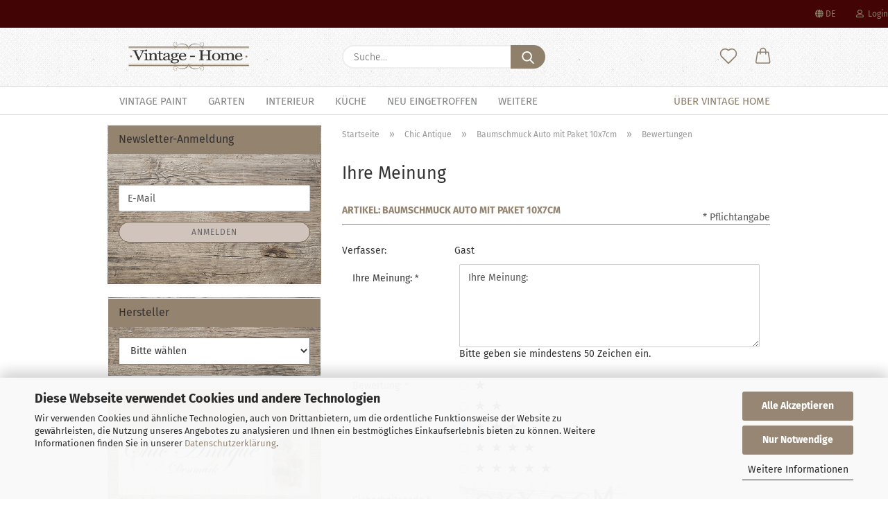

--- FILE ---
content_type: text/html; charset=utf-8
request_url: https://www.vintage-home.de/de/product_reviews_write.php?info=p146_baumschmuck-auto-mit-paket-10x7cm.html
body_size: 16629
content:





	<!DOCTYPE html>
	<html xmlns="http://www.w3.org/1999/xhtml" dir="ltr" lang="de">
		
			<head>
				
					
					<!--

					=========================================================
					Shopsoftware by Gambio GmbH (c) 2005-2021 [www.gambio.de]
					=========================================================

					Gambio GmbH offers you highly scalable E-Commerce-Solutions and Services.
					The Shopsoftware is redistributable under the GNU General Public License (Version 2) [http://www.gnu.org/licenses/gpl-2.0.html].
					based on: E-Commerce Engine Copyright (c) 2006 xt:Commerce, created by Mario Zanier & Guido Winger and licensed under GNU/GPL.
					Information and contribution at http://www.xt-commerce.com

					=========================================================
					Please visit our website: www.gambio.de
					=========================================================

					-->
				

                
    

                    
                

				
					<meta name="viewport" content="width=device-width, initial-scale=1, minimum-scale=1.0" />
				

				
					<meta http-equiv="Content-Type" content="text/html; charset=utf-8" />
		<meta name="language" content="de" />
		<meta name='author' content='vintagehome.de' />
		<meta name='distribution' content='global' />
		<meta name='language' content='deutsch,de' />
		<meta name='page-topic' content='Dienstleistungen' />
		<meta name='reply-to' content='vintagehome@t-online.de' />
		<meta name="keywords" content="Chic Antique,Clayre &amp; Eef,Ib Laursen,Jeanne d´Arc living,Krasilnikoff,vintage,home,kissen,lampen,dosen,Kerzenständer, Jeanne d´Arc living, Skandinavien, Wohnen, Dekorieren, Geschenke, Vorhang, Gardine, Kissen, Shabby, Vintage, Nostalgie,Kreidefarbe, Paint, Malen, Kerzenständer , Kammerleuchter, Ib Laursen, Blumen, Garten, Shabby Chic, Lampen, Leuchten, Kronleuchter, Tulpe,Kerzenhalter, LED; Krone, Uhr, Wanduhr, Kanne, Krug, Porzellan, Keramik, Stencil, Wanddeko, Schablone, Paint, Regalhalter, Garderobe, Garderobenhaken, Wasserkocher, Brotkasten, Gießkanne, Kanne für Blumen, Teller ,Tassen Becher, Kanne , Milchkanne, Briefkasten, Postkasten, Schild, Metallschild, leinwandbild, Canvas" />
		<meta name="description" content="Jetzt Wohnaccessoires im Shabby Style kaufen! Der Shabby Chic online Shop für nostalgische und schicke Gegenstände von exklusiven Marken." />
		<title>Der Shabby Chic Shop für nostalgische Gegenstände - Baumschmuck Auto mit Paket 10x7cm</title>
		<meta property="og:title" content="Baumschmuck Auto mit Paket 10x7cm" />
		<meta property="og:site_name" content="Vintage-Home" />
		<meta property="og:locale" content="de_DE" />
		<meta property="og:type" content="product" />
		<meta property="og:description" content="
	 



	Niedliches Auto mit Geschenken
	 Farbe: antik verte
	Material: Polyresin
	mit Aufhängung
	
	Abmessungen: H 7 x L 10 cm
" />
		<meta property="og:image" content="https://www.vintage-home.de/images/product_images/info_images/51585-25.jpg" />
		<meta property="og:image" content="https://www.vintage-home.de/images/product_images/info_images/51585-250.jpg" />
		<meta property="og:image" content="https://www.vintage-home.de/images/product_images/info_images/51585-25000.jpg" />

				

								
									

				
					<base href="https://www.vintage-home.de/" />
				

				
											
							<link rel="shortcut icon" href="https://www.vintage-home.de/images/logos/favicon.ico" type="image/x-icon" />
						
									

				
									

				
					                        
                            <link id="main-css" type="text/css" rel="stylesheet" href="public/theme/styles/system/main.min.css?bust=1768288762" />
                        
									

				
					<meta name="robots" content="index,follow" />
		<link rel="canonical" href="https://www.vintage-home.de/de/baumschmuck-auto-mit-paket-10x7cm.html" />
		<meta property="og:url" content="https://www.vintage-home.de/de/baumschmuck-auto-mit-paket-10x7cm.html">
		<link rel="alternate" hreflang="x-default" href="https://www.vintage-home.de/de/baumschmuck-auto-mit-paket-10x7cm.html" />
		<link rel="alternate" hreflang="en" href="https://www.vintage-home.de/en/product-143-144-146.html" />
		<link rel="alternate" hreflang="de" href="https://www.vintage-home.de/de/baumschmuck-auto-mit-paket-10x7cm.html" />
		<script src="https://cdn.gambiohub.com/sdk/1.2.0/dist/bundle.js"></script><script>var payPalText = {"ecsNote":"Bitte w\u00e4hlen Sie ihre gew\u00fcnschte PayPal-Zahlungsweise.","paypalUnavailable":"PayPal steht f\u00fcr diese Transaktion im Moment nicht zur Verf\u00fcgung.","errorContinue":"weiter","continueToPayPal":"Weiter mit","errorCheckData":"Es ist ein Fehler aufgetreten. Bitte \u00fcberpr\u00fcfen Sie Ihre Eingaben."};var payPalButtonSettings = {"env":"live","commit":false,"style":{"label":"checkout","shape":"pill","color":"gold","layout":"vertical","tagline":false},"locale":"","fundingCardAllowed":true,"fundingELVAllowed":true,"fundingCreditAllowed":false,"createPaymentUrl":"https:\/\/www.vintage-home.de\/shop.php?do=PayPalHub\/CreatePayment&initiator=ecs","authorizedPaymentUrl":"https:\/\/www.vintage-home.de\/shop.php?do=PayPalHub\/AuthorizedPayment&initiator=ecs","checkoutUrl":"https:\/\/www.vintage-home.de\/shop.php?do=PayPalHub\/RedirectGuest","useVault":false,"jssrc":"https:\/\/www.paypal.com\/sdk\/js?client-id=AVEjCpwSc-e9jOY8dHKoTUckaKtPo0shiwe_T2rKtxp30K4TYGRopYjsUS6Qmkj6bILd7Nt72pbMWCXe&commit=false&intent=capture&components=buttons%2Cmarks%2Cmessages%2Cfunding-eligibility%2Cgooglepay%2Capplepay%2Ccard-fields&integration-date=2021-11-25&enable-funding=paylater&merchant-id=JZHATPGXVTX7G&currency=EUR","partnerAttributionId":"GambioGmbH_Cart_Hub_PPXO","createOrderUrl":"https:\/\/www.vintage-home.de\/shop.php?do=PayPalHub\/CreateOrder&initiator=ecs","getOrderUrl":"https:\/\/www.vintage-home.de\/shop.php?do=PayPalHub\/GetOrder","approvedOrderUrl":"https:\/\/www.vintage-home.de\/shop.php?do=PayPalHub\/ApprovedOrder&initiator=ecs","paymentApproved":false,"developmentMode":false,"cartAmount":0};var jsShoppingCart = {"languageCode":"de","verifySca":"https:\/\/www.vintage-home.de\/shop.php?do=PayPalHub\/VerifySca","totalAmount":"0.00","currency":"EUR","env":"live","commit":false,"style":{"label":"checkout","shape":"pill","color":"gold","layout":"vertical","tagline":false},"locale":"","fundingCardAllowed":true,"fundingELVAllowed":true,"fundingCreditAllowed":false,"createPaymentUrl":"https:\/\/www.vintage-home.de\/shop.php?do=PayPalHub\/CreatePayment&initiator=ecs","authorizedPaymentUrl":"https:\/\/www.vintage-home.de\/shop.php?do=PayPalHub\/AuthorizedPayment&initiator=ecs","checkoutUrl":"https:\/\/www.vintage-home.de\/shop.php?do=PayPalHub\/RedirectGuest","useVault":false,"jssrc":"https:\/\/www.paypal.com\/sdk\/js?client-id=AVEjCpwSc-e9jOY8dHKoTUckaKtPo0shiwe_T2rKtxp30K4TYGRopYjsUS6Qmkj6bILd7Nt72pbMWCXe&commit=false&intent=capture&components=buttons%2Cmarks%2Cmessages%2Cfunding-eligibility%2Cgooglepay%2Capplepay%2Ccard-fields&integration-date=2021-11-25&enable-funding=paylater&merchant-id=JZHATPGXVTX7G&currency=EUR","partnerAttributionId":"GambioGmbH_Cart_Hub_PPXO","createOrderUrl":"https:\/\/www.vintage-home.de\/shop.php?do=PayPalHub\/CreateOrder&initiator=ecs","getOrderUrl":"https:\/\/www.vintage-home.de\/shop.php?do=PayPalHub\/GetOrder","approvedOrderUrl":"https:\/\/www.vintage-home.de\/shop.php?do=PayPalHub\/ApprovedOrder&initiator=ecs","paymentApproved":false,"developmentMode":false,"cartAmount":0};var payPalBannerSettings = {"useVault":false,"jssrc":"https:\/\/www.paypal.com\/sdk\/js?client-id=AVEjCpwSc-e9jOY8dHKoTUckaKtPo0shiwe_T2rKtxp30K4TYGRopYjsUS6Qmkj6bILd7Nt72pbMWCXe&commit=false&intent=capture&components=buttons%2Cmarks%2Cmessages%2Cfunding-eligibility%2Cgooglepay%2Capplepay%2Ccard-fields&integration-date=2021-11-25&enable-funding=paylater&merchant-id=JZHATPGXVTX7G&currency=EUR","partnerAttributionId":"GambioGmbH_Cart_Hub_PPXO","positions":{"cartBottom":{"placement":"cart","style":{"layout":"text","logo":{"type":"primary"},"text":{"color":"black"},"color":"gray","ratio":"1x4"}},"product":{"placement":"product","style":{"layout":"text","logo":{"type":"primary"},"text":{"color":"black"},"color":"gray","ratio":"1x4"}}},"currency":"EUR","cartAmount":0,"productsPrice":22.949999999999999};</script><script id="paypalconsent" type="application/json">{"purpose_id":null}</script><script src="GXModules/Gambio/Hub/Shop/Javascript/PayPalLoader.js?v=1764777409" async></script><link rel="stylesheet" href="https://cdn.gambiohub.com/sdk/1.2.0/dist/css/gambio_hub.css">
				

				
									

			</head>
		
		
			<body class="page-product-reviews-write"
				  data-gambio-namespace="https://www.vintage-home.de/public/theme/javascripts/system"
				  data-jse-namespace="https://www.vintage-home.de/JSEngine/build"
				  data-gambio-controller="initialize"
				  data-gambio-widget="input_number responsive_image_loader transitions header image_maps modal history dropdown core_workarounds anchor"
				  data-input_number-separator=","
					>

				
					
				

				
									

				
									
		




	



	
		<div id="outer-wrapper" >
			
				<header id="header" class="navbar">
					
                







    <div id="topbar-container">

        
                    

        
            <div class="navbar-topbar">
                
                    <nav data-gambio-widget="menu link_crypter" data-menu-switch-element-position="false" data-menu-events='{"desktop": ["click"], "mobile": ["click"]}' data-menu-ignore-class="dropdown-menu">
                        <ul class="nav navbar-nav navbar-right">

                            <li class="navbar-topbar-item">
                                <ul id="secondaryNavigation" class="nav navbar-nav ignore-menu">
                                                                    </ul>

                                <script id="secondaryNavigation-menu-template" type="text/mustache">
                                    
                                        <ul id="secondaryNavigation" class="nav navbar-nav">
                                            <li v-for="(item, index) in items" class="navbar-topbar-item hidden-xs content-manager-item">
                                                <a href="javascript:;" :title="item.title" @click="goTo(item.content)">
                                                    <span class="fa fa-arrow-circle-right visble-xs-block"></span>
                                                    {{item.title}}
                                                </a>
                                            </li>
                                        </ul>
                                    
                                </script>
                            </li>

                            
                                                            

                            
                                                            

                            
                                                            

                            
                                                            

                            
                                                            

                                                            <li class="dropdown navbar-topbar-item first">

                                    
                                                                                    
                                                <a href="#" class="dropdown-toggle" data-toggle-hover="dropdown">

                                                    
                                                        <span class="language-code hidden-xs">
                                                                                                                            
                                                                    <span class="fa fa-globe"></span>
                                                                
                                                                                                                        de
                                                        </span>
                                                    

                                                    
                                                        <span class="visible-xs-block">
                                                                                                                            
                                                                    <span class="fa fa-globe"></span>
                                                                
                                                                                                                        &nbsp;Sprache
                                                        </span>
                                                    
                                                </a>
                                            
                                                                            

                                    <ul class="level_2 dropdown-menu ignore-menu arrow-top">
                                        <li class="arrow"></li>
                                        <li>
                                            
                                                <form action="/de/product_reviews_write.php?info=p146_baumschmuck-auto-mit-paket-10x7cm.html" method="POST" class="form-horizontal">

                                                    
                                                                                                                    
                                                                <div class="form-group">
                                                                    <label for="language-switch-dropdown" style="display: inline">Sprache auswählen
                                                                        
	<select id="language-switch-dropdown" name="language" class="form-control">
					
				<option value="de" selected="selected">Deutsch</option>
			
					
				<option value="en">English</option>
			
			</select>

                                                                    </label>
                                                                </div>
                                                            
                                                                                                            

                                                    
                                                                                                            

                                                    
                                                                                                            

                                                    
                                                        <div class="dropdown-footer row">
                                                            <input type="submit" class="btn btn-primary btn-block" value="Speichern" title="Speichern" />
                                                        </div>
                                                    

                                                    <input type="hidden" name="info" value="p146_baumschmuck-auto-mit-paket-10x7cm.html"/>

                                                </form>
                                            
                                        </li>
                                    </ul>
                                </li>
                            
                            
                                                                    
                                        <li class="dropdown navbar-topbar-item">
                                            <a title="Anmeldung" href="/de/product_reviews_write.php?info=p146_baumschmuck-auto-mit-paket-10x7cm.html#" class="dropdown-toggle" data-toggle-hover="dropdown">
                                                
                                                                                                            
                                                            <span class="fa fa-user-o"></span>
                                                        
                                                                                                    

                                                &nbsp;Login
                                            </a>
                                            




	<ul class="dropdown-menu dropdown-menu-login arrow-top">
		
			<li class="arrow"></li>
		
		
		
			<li class="dropdown-header hidden-xs">Login</li>
		
		
		
			<li>
				<form action="https://www.vintage-home.de/de/login.php?action=process" method="post" class="form-horizontal">
					<input type="hidden" name="return_url" value="https://www.vintage-home.de/de/product_reviews_write.php?info=p146_baumschmuck-auto-mit-paket-10x7cm.html">
					<input type="hidden" name="return_url_hash" value="27ba42f8c10791797f9c9f65c0f27a5a5f9ec2e318409517af398be6bb4b5c98">
					
						<div class="form-group">
                            <label for="box-login-dropdown-login-username" class="form-control sr-only">E-Mail</label>
							<input
                                autocomplete="username"
                                type="email"
                                id="box-login-dropdown-login-username"
                                class="form-control"
                                placeholder="E-Mail"
                                name="email_address"
                                aria-label="E-Mail"
                                oninput="this.setCustomValidity('')"
                                oninvalid="this.setCustomValidity('Bitte geben Sie eine korrekte Emailadresse ein')"
                            />
						</div>
					
					
                        <div class="form-group password-form-field" data-gambio-widget="show_password">
                            <label for="box-login-dropdown-login-password" class="form-control sr-only">Passwort</label>
                            <input autocomplete="current-password" type="password" id="box-login-dropdown-login-password" class="form-control" placeholder="Passwort" name="password" />
                            <button class="btn show-password hidden" type="button">
                                <i class="fa fa-eye" aria-hidden="true"></i>
                                <span class="sr-only">Toggle Password View</span>
                            </button>
                        </div>
					
					
						<div class="dropdown-footer row">
							
	
								
									<input type="submit" class="btn btn-primary btn-block" value="Anmelden" />
								
								<ul>
									
										<li>
											<a title="Konto erstellen" href="https://www.vintage-home.de/de/shop.php?do=CreateRegistree">
												Konto erstellen
											</a>
										</li>
									
									
										<li>
											<a title="Passwort vergessen?" href="https://www.vintage-home.de/de/password_double_opt.php">
												Passwort vergessen?
											</a>
										</li>
									
								</ul>
							
	

	
						</div>
					
				</form>
			</li>
		
	</ul>


                                        </li>
                                    
                                                            

                            
                                                            

                            
                        </ul>
                    </nav>
                
            </div>
        
    </div>

    


	<div class="inside">

		<div class="row">

		
												
			<div class="navbar-header">
									
							
		<a class="navbar-brand" href="https://www.vintage-home.de/de/" title="Vintage-Home">
			<img id="main-header-logo" class="img-responsive" src="https://www.vintage-home.de/images/logos/logo_2.png" alt="Vintage-Home-Logo">
		</a>
	
					
								
					
	
	
		
	
				<button type="button" class="navbar-toggle cart-icon" data-toggle="cart">
			<svg width="24" xmlns="http://www.w3.org/2000/svg" viewBox="0 0 40 40"><defs><style>.cls-1{fill:none;}</style></defs><title>cart</title><g id="Ebene_2" data-name="Ebene 2"><g id="Ebene_1-2" data-name="Ebene 1"><path d="M31,13.66a1.08,1.08,0,0,0-1.07-1H26.08V11.28a6.31,6.31,0,0,0-12.62,0v1.36H9.27a1,1,0,0,0-1,1L5.21,32A3.8,3.8,0,0,0,9,35.8H30.19A3.8,3.8,0,0,0,34,31.94Zm-15.42-1V11.28a4.2,4.2,0,0,1,8.39,0v1.35Zm-1.06,5.59a1.05,1.05,0,0,0,1.06-1.06v-2.4H24v2.4a1.06,1.06,0,0,0,2.12,0v-2.4h2.84L31.86,32a1.68,1.68,0,0,1-1.67,1.68H9a1.67,1.67,0,0,1-1.68-1.61l2.94-17.31h3.19v2.4A1.06,1.06,0,0,0,14.51,18.22Z"/></g></g></svg>
			<span class="cart-products-count hidden">
            0
        </span>
		</button>
	

				
			</div>
			
											
		

		
							






	<div class="navbar-search collapse">

		
			<form role="search" action="de/advanced_search_result.php" method="get" data-gambio-widget="live_search">

				<div class="navbar-search-input-group input-group">
					<input type="text" id="search-field-input" name="keywords" placeholder="Suche..." class="form-control search-input" autocomplete="off" />
					
						<button aria-label="Suche..." type="submit">
							<img src="public/theme/images/svgs/search.svg" class="gx-search-input svg--inject" alt="search icon">
						</button>
					
                    <label for="search-field-input" class="control-label sr-only">Suche...</label>
					

				</div>


									<input type="hidden" value="1" name="inc_subcat" />
				
				<div class="search-result-container"></div>

			</form>
		
	</div>


					

		
					

		
    		<!-- layout_header honeygrid -->
												<div class="navbar-secondary hidden-xs">
								





	<div id="topbar-container">
						
		
					

		
			<div class="">
				
				<nav class="navbar-inverse"  data-gambio-widget="menu link_crypter" data-menu-switch-element-position="false" data-menu-events='{"desktop": ["click"], "mobile": ["click"]}' data-menu-ignore-class="dropdown-menu">
					<ul class="nav navbar-nav">

						

						

						

						

						

						

						
						
													

						
															
									<li class="navbar-topbar-item">
										<a href="https://www.vintage-home.de/de/wish_list.php" aria-label="Merkzettel" class="dropdown-toggle" title="Merkzettel anzeigen">
											
																									
														<span class="language-code hidden-xs">
													<svg width="24" xmlns="http://www.w3.org/2000/svg" viewBox="0 0 40 40"><defs><style>.cls-1{fill:none;}</style></defs><title></title><g id="Ebene_2" data-name="Ebene 2"><g id="Ebene_1-2" data-name="Ebene 1"><path d="M19.19,36a1.16,1.16,0,0,0,1.62,0l12.7-12.61A10,10,0,0,0,20,8.7,10,10,0,0,0,6.5,23.42ZM8.12,10.91a7.6,7.6,0,0,1,5.49-2.26A7.46,7.46,0,0,1,19,10.88l0,0,.18.18a1.15,1.15,0,0,0,1.63,0l.18-.18A7.7,7.7,0,0,1,31.89,21.79L20,33.58,8.12,21.79A7.74,7.74,0,0,1,8.12,10.91Z"/></g></g></svg>
												</span>
														<span class="visible-xs-inline">
													<span class="fa fa-heart-o"></span>
												</span>
													
																							

											<span class="topbar-label">Merkzettel</span>
										</a>
									</li>
								
													

						<li class="dropdown navbar-topbar-item topbar-cart" data-gambio-widget="cart_dropdown">
						<a
								title="Warenkorb"
								aria-label="Warenkorb"
                                role="button"
								class="dropdown-toggle"
								href="/de/product_reviews_write.php?info=p146_baumschmuck-auto-mit-paket-10x7cm.html#"
	                            data-toggle="cart"
						>
						<span class="cart-info-wrapper">
							
								<!-- layout_header_SECONDARY_NAVIGATION.html malibu -->
																	
									<svg width="24" xmlns="http://www.w3.org/2000/svg" viewBox="0 0 40 40"><defs><style>.cls-1{fill:none;}</style></defs><title></title><g id="Ebene_2" data-name="Ebene 2"><g id="Ebene_1-2" data-name="Ebene 1"><path d="M31,13.66a1.08,1.08,0,0,0-1.07-1H26.08V11.28a6.31,6.31,0,0,0-12.62,0v1.36H9.27a1,1,0,0,0-1,1L5.21,32A3.8,3.8,0,0,0,9,35.8H30.19A3.8,3.8,0,0,0,34,31.94Zm-15.42-1V11.28a4.2,4.2,0,0,1,8.39,0v1.35Zm-1.06,5.59a1.05,1.05,0,0,0,1.06-1.06v-2.4H24v2.4a1.06,1.06,0,0,0,2.12,0v-2.4h2.84L31.86,32a1.68,1.68,0,0,1-1.67,1.68H9a1.67,1.67,0,0,1-1.68-1.61l2.94-17.31h3.19v2.4A1.06,1.06,0,0,0,14.51,18.22Z"/></g></g></svg>
									
															

							<span class="topbar-label">
								<br />
								<span class="products">
									0,00 EUR
								</span>
							</span>

							
																	<span class="cart-products-count edge hidden">
										
									</span>
															
						</span>
						</a>

				</li>

				
			</ul>
		</nav>
				
			</div>
		
	</div>


			</div>
					

		</div>

	</div>
    
    <div id="offcanvas-cart-overlay"></div>
    <div id="offcanvas-cart-content">

        <button aria-label="Warenkorb schließen" data-toggle="cart" class="offcanvas-cart-close c-hamburger c-hamburger--htx">
            <span></span>
            Menü
        </button>
        <!-- layout_header_cart_dropdown begin -->
        



	<ul class="dropdown-menu arrow-top cart-dropdown cart-empty">
		
			<li class="arrow"></li>
		
	
		
					
	
		
            <script>
            function ga4ViewCart() {
                console.log('GA4 is disabled');
            }
        </script>
    
			<li class="cart-dropdown-inside">
		
				
									
				
									
						<div class="cart-empty">
							Sie haben noch keine Artikel in Ihrem Warenkorb.
						</div>
					
								
			</li>
		
	</ul>
        <!-- layout_header_cart_dropdown end -->

    </div>









	<noscript>
		<div class="alert alert-danger noscript-notice" role="alert">
			JavaScript ist in Ihrem Browser deaktiviert. Aktivieren Sie JavaScript, um alle Funktionen des Shops nutzen und alle Inhalte sehen zu können.
		</div>
	</noscript>


    
                     
                                  


	<div id="categories">
		<div class="navbar-collapse collapse">
			
				<nav class="navbar-default navbar-categories" data-gambio-widget="menu">
					
                        <ul class="level-1 nav navbar-nav">
                             
                                                            
                                    <li class="dropdown level-1-child" data-id="78">
                                        
                                            <a class="dropdown-toggle" href="https://www.vintage-home.de/de/Vintage-Paint/" title="Vintage Paint">
                                                
                                                    Vintage Paint
                                                
                                                                                            </a>
                                        
                                        
                                                                                            
                                                    <ul data-level="2" class="level-2 dropdown-menu dropdown-menu-child">
                                                        
                                                            <li class="enter-category hidden-sm hidden-md hidden-lg show-more">
                                                                
                                                                    <a class="dropdown-toggle" href="https://www.vintage-home.de/de/Vintage-Paint/" title="Vintage Paint">
                                                                        
                                                                            Vintage Paint anzeigen
                                                                        
                                                                    </a>
                                                                
                                                            </li>
                                                        

                                                                                                                                                                                                                                                                                                                                                                                                                                                                                                                                                                                                                                                                                                                                                                                                                                                                                                                                                                                                                                                                                                                                                                                                                                                                                                                                                                                                                                                                                                                                                                                                                                                                                                                                                                                                                                                                                                                                                                                                                                                                                                                                                                                                                                                                                                        
                                                        
                                                                                                                            
                                                                    <li class="level-2-child">
                                                                        <a href="https://www.vintage-home.de/de/Vintage-Paint/decoupage-tissue-paper-motivpapier/" title="Découpage Tissue Paper">
                                                                            Découpage Tissue Paper
                                                                        </a>
                                                                                                                                            </li>
                                                                
                                                                                                                            
                                                                    <li class="level-2-child">
                                                                        <a href="https://www.vintage-home.de/de/Vintage-Paint/Vintage-Paint-100-ml/" title="Vintage Paint 100 ml">
                                                                            Vintage Paint 100 ml
                                                                        </a>
                                                                                                                                            </li>
                                                                
                                                                                                                            
                                                                    <li class="level-2-child">
                                                                        <a href="https://www.vintage-home.de/de/Vintage-Paint/Effect-Paint--Wandfarbe--Effektfarbe--Struktur-/" title="Effect Paint">
                                                                            Effect Paint
                                                                        </a>
                                                                                                                                            </li>
                                                                
                                                                                                                            
                                                                    <li class="level-2-child">
                                                                        <a href="https://www.vintage-home.de/de/Vintage-Paint/Vintage-Paint-700-ml/" title="Vintage Paint 700 ml">
                                                                            Vintage Paint 700 ml
                                                                        </a>
                                                                                                                                            </li>
                                                                
                                                                                                                            
                                                                    <li class="level-2-child">
                                                                        <a href="https://www.vintage-home.de/de/Vintage-Paint/Vintage-Wax--Primer---Co-/" title="Vintage Wax, Primer & Co.">
                                                                            Vintage Wax, Primer & Co.
                                                                        </a>
                                                                                                                                            </li>
                                                                
                                                                                                                            
                                                                    <li class="level-2-child">
                                                                        <a href="https://www.vintage-home.de/de/Vintage-Paint/Silikonformen--Transferpapier---Zubehoer/" title="ReDesign, Silikonformen & Zubehör">
                                                                            ReDesign, Silikonformen & Zubehör
                                                                        </a>
                                                                                                                                            </li>
                                                                
                                                                                                                            
                                                                    <li class="level-2-child">
                                                                        <a href="https://www.vintage-home.de/de/Vintage-Paint/Schablonen---Stempel/" title="Schablonen & Stempel">
                                                                            Schablonen & Stempel
                                                                        </a>
                                                                                                                                            </li>
                                                                
                                                                                                                            
                                                                    <li class="level-2-child">
                                                                        <a href="https://www.vintage-home.de/de/Vintage-Paint/kreidefarbe-paint/" title="Pinsel, Ornamente & Co.">
                                                                            Pinsel, Ornamente & Co.
                                                                        </a>
                                                                                                                                            </li>
                                                                
                                                                                                                            
                                                                    <li class="level-2-child">
                                                                        <a href="https://www.vintage-home.de/de/Vintage-Paint/tattoos-poster-walpaper/" title="Tattoos, Poster & Wallpaper">
                                                                            Tattoos, Poster & Wallpaper
                                                                        </a>
                                                                                                                                            </li>
                                                                
                                                            
                                                        
                                                        
                                                            <li class="enter-category hidden-more hidden-xs">
                                                                <a class="dropdown-toggle col-xs-6"
                                                                   href="https://www.vintage-home.de/de/Vintage-Paint/"
                                                                   title="Vintage Paint">Vintage Paint anzeigen</a>
                                                                <span class="close-menu-container col-xs-6">
                                                        <span class="close-flyout"><i class="fa fa-close"></i></span>
                                                    </span>
                                                            </li>
                                                        
                                                    </ul>
                                                
                                                                                    
                                    </li>
                                
                                                            
                                    <li class="level-1-child" data-id="70">
                                        
                                            <a class="dropdown-toggle" href="https://www.vintage-home.de/de/Pflanztoepfe--Melun--Uebertopf--Blumentopf-/" title="Garten">
                                                
                                                    Garten
                                                
                                                                                            </a>
                                        
                                        
                                                                                    
                                    </li>
                                
                                                            
                                    <li class="dropdown level-1-child" data-id="98">
                                        
                                            <a class="dropdown-toggle" href="https://www.vintage-home.de/de/Interieur/" title="Interieur">
                                                
                                                    Interieur
                                                
                                                                                            </a>
                                        
                                        
                                                                                            
                                                    <ul data-level="2" class="level-2 dropdown-menu dropdown-menu-child">
                                                        
                                                            <li class="enter-category hidden-sm hidden-md hidden-lg show-more">
                                                                
                                                                    <a class="dropdown-toggle" href="https://www.vintage-home.de/de/Interieur/" title="Interieur">
                                                                        
                                                                            Interieur anzeigen
                                                                        
                                                                    </a>
                                                                
                                                            </li>
                                                        

                                                                                                                                                                                                                                                                                                                                                                                                                                                                                                                                                                                                                                                                                                                                                                                                                                                                                                                                                                                                                                                                                                                                                                                                                                                                                                                                                                                                                                                                                                                                                        
                                                        
                                                                                                                            
                                                                    <li class="level-2-child">
                                                                        <a href="https://www.vintage-home.de/de/Interieur/garderoben-haken/" title="Griffe, Regale & Haken">
                                                                            Griffe, Regale & Haken
                                                                        </a>
                                                                                                                                            </li>
                                                                
                                                                                                                            
                                                                    <li class="level-2-child">
                                                                        <a href="https://www.vintage-home.de/de/Interieur/lampen-kronleuchter/" title="Lampen & Kronleuchter">
                                                                            Lampen & Kronleuchter
                                                                        </a>
                                                                                                                                            </li>
                                                                
                                                                                                                            
                                                                    <li class="level-2-child">
                                                                        <a href="https://www.vintage-home.de/de/Interieur/Bilder---Bilderrahmen-Schilder-Metallschilder/" title="Bilder , Rahmen & Schilder">
                                                                            Bilder , Rahmen & Schilder
                                                                        </a>
                                                                                                                                            </li>
                                                                
                                                                                                                            
                                                                    <li class="level-2-child">
                                                                        <a href="https://www.vintage-home.de/de/Interieur/kissen-tischwaesche-accessoires/" title="Heimtextilien und mehr....">
                                                                            Heimtextilien und mehr....
                                                                        </a>
                                                                                                                                            </li>
                                                                
                                                                                                                            
                                                                    <li class="level-2-child">
                                                                        <a href="https://www.vintage-home.de/de/Interieur/laternen-kerzen-windlichter/" title="Laternen, Kerzenständer & Kerzen">
                                                                            Laternen, Kerzenständer & Kerzen
                                                                        </a>
                                                                                                                                            </li>
                                                                
                                                                                                                            
                                                                    <li class="level-2-child">
                                                                        <a href="https://www.vintage-home.de/de/Interieur/Moebel/" title="Möbel">
                                                                            Möbel
                                                                        </a>
                                                                                                                                            </li>
                                                                
                                                            
                                                        
                                                        
                                                            <li class="enter-category hidden-more hidden-xs">
                                                                <a class="dropdown-toggle col-xs-6"
                                                                   href="https://www.vintage-home.de/de/Interieur/"
                                                                   title="Interieur">Interieur anzeigen</a>
                                                                <span class="close-menu-container col-xs-6">
                                                        <span class="close-flyout"><i class="fa fa-close"></i></span>
                                                    </span>
                                                            </li>
                                                        
                                                    </ul>
                                                
                                                                                    
                                    </li>
                                
                                                            
                                    <li class="dropdown level-1-child" data-id="11">
                                        
                                            <a class="dropdown-toggle" href="https://www.vintage-home.de/de/tisch-kueche/" title="Küche">
                                                
                                                    Küche
                                                
                                                                                            </a>
                                        
                                        
                                                                                            
                                                    <ul data-level="2" class="level-2 dropdown-menu dropdown-menu-child">
                                                        
                                                            <li class="enter-category hidden-sm hidden-md hidden-lg show-more">
                                                                
                                                                    <a class="dropdown-toggle" href="https://www.vintage-home.de/de/tisch-kueche/" title="Küche">
                                                                        
                                                                            Küche anzeigen
                                                                        
                                                                    </a>
                                                                
                                                            </li>
                                                        

                                                                                                                                                                                                                                                                                                                                                                                                                                                                                                                                                                                                                                                                                                                                                                                                                                                                                                                                                                                                                                                        
                                                        
                                                                                                                            
                                                                    <li class="level-2-child">
                                                                        <a href="https://www.vintage-home.de/de/tisch-kueche/Aufbewahrung-Aufbewahrung--Tabletts---Etageren--Glasdosen--Untersetzer--Kuechenhelfer-/" title="Aufbewahrung, Tabletts & Etageren">
                                                                            Aufbewahrung, Tabletts & Etageren
                                                                        </a>
                                                                                                                                            </li>
                                                                
                                                                                                                            
                                                                    <li class="level-2-child">
                                                                        <a href="https://www.vintage-home.de/de/tisch-kueche/Geschirr/" title="Gedeckter Tisch & Zubehör">
                                                                            Gedeckter Tisch & Zubehör
                                                                        </a>
                                                                                                                                            </li>
                                                                
                                                                                                                            
                                                                    <li class="level-2-child">
                                                                        <a href="https://www.vintage-home.de/de/tisch-kueche/Kuechenhelfer/" title="Küchenhelfer">
                                                                            Küchenhelfer
                                                                        </a>
                                                                                                                                            </li>
                                                                
                                                                                                                            
                                                                    <li class="level-2-child">
                                                                        <a href="https://www.vintage-home.de/de/tisch-kueche/tischwaesche-geschirrtuecher/" title="Servietten, Tischwäsche & Geschirrtücher">
                                                                            Servietten, Tischwäsche & Geschirrtücher
                                                                        </a>
                                                                                                                                            </li>
                                                                
                                                            
                                                        
                                                        
                                                            <li class="enter-category hidden-more hidden-xs">
                                                                <a class="dropdown-toggle col-xs-6"
                                                                   href="https://www.vintage-home.de/de/tisch-kueche/"
                                                                   title="Küche">Küche anzeigen</a>
                                                                <span class="close-menu-container col-xs-6">
                                                        <span class="close-flyout"><i class="fa fa-close"></i></span>
                                                    </span>
                                                            </li>
                                                        
                                                    </ul>
                                                
                                                                                    
                                    </li>
                                
                                                            
                                    <li class="level-1-child" data-id="37">
                                        
                                            <a class="dropdown-toggle" href="https://www.vintage-home.de/de/neue-produkte--Laterne--Spiegel--Windlicht--Kerze--Kissen--Polster--Sitzkissen--Gartendeko--Accessoires--Gartenspiess--Geschenk-/" title="NEU eingetroffen">
                                                
                                                    NEU eingetroffen
                                                
                                                                                            </a>
                                        
                                        
                                                                                    
                                    </li>
                                
                                                            
                                    <li class="level-1-child" data-id="24">
                                        
                                            <a class="dropdown-toggle" href="https://www.vintage-home.de/de/weihnachtszauber/" title="Weihnachtszauber">
                                                
                                                    Weihnachtszauber
                                                
                                                                                            </a>
                                        
                                        
                                                                                    
                                    </li>
                                
                                                            
                                    <li class="dropdown level-1-child" data-id="1">
                                        
                                            <a class="dropdown-toggle" href="https://www.vintage-home.de/de/Badaccessoires/" title="Badaccessoires">
                                                
                                                    Badaccessoires
                                                
                                                                                            </a>
                                        
                                        
                                                                                            
                                                    <ul data-level="2" class="level-2 dropdown-menu dropdown-menu-child">
                                                        
                                                            <li class="enter-category hidden-sm hidden-md hidden-lg show-more">
                                                                
                                                                    <a class="dropdown-toggle" href="https://www.vintage-home.de/de/Badaccessoires/" title="Badaccessoires">
                                                                        
                                                                            Badaccessoires anzeigen
                                                                        
                                                                    </a>
                                                                
                                                            </li>
                                                        

                                                                                                                                                                                                                                                                                                                                                                                                                                                                                                                                                        
                                                        
                                                                                                                            
                                                                    <li class="level-2-child">
                                                                        <a href="https://www.vintage-home.de/de/Badaccessoires/Handtuchstaender---Haken/" title="Handtuchständer & Haken">
                                                                            Handtuchständer & Haken
                                                                        </a>
                                                                                                                                            </li>
                                                                
                                                                                                                            
                                                                    <li class="level-2-child">
                                                                        <a href="https://www.vintage-home.de/de/Badaccessoires/Badzubehoer/" title="Badzubehör & Spiegel">
                                                                            Badzubehör & Spiegel
                                                                        </a>
                                                                                                                                            </li>
                                                                
                                                            
                                                        
                                                        
                                                            <li class="enter-category hidden-more hidden-xs">
                                                                <a class="dropdown-toggle col-xs-6"
                                                                   href="https://www.vintage-home.de/de/Badaccessoires/"
                                                                   title="Badaccessoires">Badaccessoires anzeigen</a>
                                                                <span class="close-menu-container col-xs-6">
                                                        <span class="close-flyout"><i class="fa fa-close"></i></span>
                                                    </span>
                                                            </li>
                                                        
                                                    </ul>
                                                
                                                                                    
                                    </li>
                                
                                                            
                                    <li class="level-1-child" data-id="95">
                                        
                                            <a class="dropdown-toggle" href="https://www.vintage-home.de/de/Femme-Facon--Wuilt--Cushion--Roses--Linen--Natural-/" title="Femme Facon">
                                                
                                                    Femme Facon
                                                
                                                                                            </a>
                                        
                                        
                                                                                    
                                    </li>
                                
                                                            
                                    <li class="level-1-child active" data-id="6">
                                        
                                            <a class="dropdown-toggle" href="https://www.vintage-home.de/de/Chic-Antique/" title="Chic Antique">
                                                
                                                    Chic Antique
                                                
                                                                                            </a>
                                        
                                        
                                                                                    
                                    </li>
                                
                                                            
                                    <li class="level-1-child" data-id="7">
                                        
                                            <a class="dropdown-toggle" href="https://www.vintage-home.de/de/Clayre---Eef/" title="Clayre &amp; Eef">
                                                
                                                    Clayre &amp; Eef
                                                
                                                                                            </a>
                                        
                                        
                                                                                    
                                    </li>
                                
                                                            
                                    <li class="level-1-child" data-id="96">
                                        
                                            <a class="dropdown-toggle" href="https://www.vintage-home.de/de/eternel/" title="Éternel Shop">
                                                
                                                    Éternel Shop
                                                
                                                                                            </a>
                                        
                                        
                                                                                    
                                    </li>
                                
                                                            
                                    <li class="dropdown level-1-child" data-id="4">
                                        
                                            <a class="dropdown-toggle" href="https://www.vintage-home.de/de/Jeanne-d--Arc-living/" title="Jeanne d´Arc living">
                                                
                                                    Jeanne d´Arc living
                                                
                                                                                            </a>
                                        
                                        
                                                                                            
                                                    <ul data-level="2" class="level-2 dropdown-menu dropdown-menu-child">
                                                        
                                                            <li class="enter-category hidden-sm hidden-md hidden-lg show-more">
                                                                
                                                                    <a class="dropdown-toggle" href="https://www.vintage-home.de/de/Jeanne-d--Arc-living/" title="Jeanne d´Arc living">
                                                                        
                                                                            Jeanne d´Arc living anzeigen
                                                                        
                                                                    </a>
                                                                
                                                            </li>
                                                        

                                                                                                                                                                                                                                                                                                                                                                                                                                                                                                                                                        
                                                        
                                                                                                                            
                                                                    <li class="level-2-child">
                                                                        <a href="https://www.vintage-home.de/de/Jeanne-d--Arc-living/jdl-magazine-abo-s/" title="JDL Magazine, Bücher & Karten">
                                                                            JDL Magazine, Bücher & Karten
                                                                        </a>
                                                                                                                                            </li>
                                                                
                                                                                                                            
                                                                    <li class="level-2-child">
                                                                        <a href="https://www.vintage-home.de/de/Jeanne-d--Arc-living/jeanne-d-arc-living/" title="Jeanne d´Arc living">
                                                                            Jeanne d´Arc living
                                                                        </a>
                                                                                                                                            </li>
                                                                
                                                            
                                                        
                                                        
                                                            <li class="enter-category hidden-more hidden-xs">
                                                                <a class="dropdown-toggle col-xs-6"
                                                                   href="https://www.vintage-home.de/de/Jeanne-d--Arc-living/"
                                                                   title="Jeanne d´Arc living">Jeanne d´Arc living anzeigen</a>
                                                                <span class="close-menu-container col-xs-6">
                                                        <span class="close-flyout"><i class="fa fa-close"></i></span>
                                                    </span>
                                                            </li>
                                                        
                                                    </ul>
                                                
                                                                                    
                                    </li>
                                
                                                            
                                    <li class="level-1-child" data-id="46">
                                        
                                            <a class="dropdown-toggle" href="https://www.vintage-home.de/de/gutscheine/" title="Gutscheine">
                                                
                                                    Gutscheine
                                                
                                                                                            </a>
                                        
                                        
                                                                                    
                                    </li>
                                
                                                            
                                    <li class="level-1-child" data-id="69">
                                        
                                            <a class="dropdown-toggle" href="https://www.vintage-home.de/de/Giesskannen-Giesskannen--Kanne--Wasserkanne--Briefkasten/" title="Gießkannen &amp; Briefkästen">
                                                
                                                    Gießkannen &amp; Briefkästen
                                                
                                                                                            </a>
                                        
                                        
                                                                                    
                                    </li>
                                
                                                            
                                    <li class="level-1-child" data-id="9">
                                        
                                            <a class="dropdown-toggle" href="https://www.vintage-home.de/de/Ib-Laursen/" title="Ib Laursen">
                                                
                                                    Ib Laursen
                                                
                                                                                            </a>
                                        
                                        
                                                                                    
                                    </li>
                                
                                                            
                                    <li class="level-1-child" data-id="44">
                                        
                                            <a class="dropdown-toggle" href="https://www.vintage-home.de/de/sale/" title="SALE %%%">
                                                
                                                    SALE %%%
                                                
                                                                                            </a>
                                        
                                        
                                                                                    
                                    </li>
                                
                            
                            



	
					
				<li id="mainNavigation" class="custom custom-entries hidden-xs">
											
							<a  data-id="top_custom-0"
							   href="https://www.vintage-home.de/de/info/suchen.html"
							   							   title="">
									
							</a>
						
											
							<a  data-id="top_custom-1"
							   href="https://www.vintage-home.de/de/info/ueber-uns.html"
							   							   title="Über Vintage Home">
									Über Vintage Home
							</a>
						
									</li>
			

            <script id="mainNavigation-menu-template" type="text/mustache">
                
				    <li id="mainNavigation" class="custom custom-entries hidden-xs">
                        <a v-for="(item, index) in items" href="javascript:;" @click="goTo(item.content)">
                            {{item.title}}
                        </a>
                    </li>
                
            </script>

							
					<li class="dropdown custom topmenu-content visible-xs" data-id="top_custom-0">
						
							<a class="dropdown-toggle"
								   href="https://www.vintage-home.de/de/info/suchen.html"
								   								   title="">
								
							</a>
						
					</li>
				
							
					<li class="dropdown custom topmenu-content visible-xs" data-id="top_custom-1">
						
							<a class="dropdown-toggle"
								   href="https://www.vintage-home.de/de/info/ueber-uns.html"
								   								   title="Über Vintage Home">
								Über Vintage Home
							</a>
						
					</li>
				
						


                            
                                <li class="dropdown dropdown-more" style="display: none">
                                    <a class="dropdown-toggle" href="#" title="">
                                        Weitere
                                    </a>
                                    <ul class="level-2 dropdown-menu ignore-menu"></ul>
                                </li>
                            

                        </ul>
                    
                </nav>
			
		</div>
	</div>

             
             
 				</header>
				<button id="meco-overlay-menu-toggle" aria-label="Warenkorb schließen" data-toggle="menu" class="c-hamburger c-hamburger--htx visible-xs-block">
					<span></span> Menü
				</button>
				<div id="meco-overlay-menu">
					
																									<div class="meco-overlay-menu-search">
								






	<div class=" collapse">

		
			<form role="search" action="de/advanced_search_result.php" method="get" data-gambio-widget="live_search">

				<div class="- ">
					<input type="text" id="search-field-input-overlay" name="keywords" placeholder="Suche..." class="form-control search-input" autocomplete="off" />
					
						<button aria-label="Suche..." type="submit">
							<img src="public/theme/images/svgs/search.svg" class="gx-search-input svg--inject" alt="search icon">
						</button>
					
                    <label for="search-field-input-overlay" class="control-label sr-only">Suche...</label>
					

				</div>


									<input type="hidden" value="1" name="inc_subcat" />
				
				<div class="search-result-container"></div>

			</form>
		
	</div>


							</div>
											
				</div>
			

			
				
				

			
				<div id="wrapper">
					<div class="row">

						
							<div id="main">
								<div class="main-inside">
									
										
	
			<script type="application/ld+json">{"@context":"https:\/\/schema.org","@type":"BreadcrumbList","itemListElement":[{"@type":"ListItem","position":1,"name":"Startseite","item":"https:\/\/www.vintage-home.de\/"},{"@type":"ListItem","position":2,"name":"Chic Antique","item":"https:\/\/www.vintage-home.de\/de\/Chic-Antique\/"},{"@type":"ListItem","position":3,"name":"Baumschmuck Auto mit Paket 10x7cm","item":"\/product_info.php?info=p146_baumschmuck-auto-mit-paket-10x7cm.html"},{"@type":"ListItem","position":4,"name":"Bewertungen","item":"https:\/\/www.vintage-home.de\/de\/product_reviews_write.php?info=p146_baumschmuck-auto-mit-paket-10x7cm.html"}]}</script>
	    
		<div id="breadcrumb_navi">
            				<span class="breadcrumbEntry">
													<a href="https://www.vintage-home.de/" class="headerNavigation" >
								<span aria-label="Startseite">Startseite</span>
							</a>
											</span>
                <span class="breadcrumbSeparator"> &raquo; </span>            				<span class="breadcrumbEntry">
													<a href="https://www.vintage-home.de/de/Chic-Antique/" class="headerNavigation" >
								<span aria-label="Chic Antique">Chic Antique</span>
							</a>
											</span>
                <span class="breadcrumbSeparator"> &raquo; </span>            				<span class="breadcrumbEntry">
													<a href="/product_info.php?info=p146_baumschmuck-auto-mit-paket-10x7cm.html" class="headerNavigation" >
								<span aria-label="Baumschmuck Auto mit Paket 10x7cm">Baumschmuck Auto mit Paket 10x7cm</span>
							</a>
											</span>
                <span class="breadcrumbSeparator"> &raquo; </span>            				<span class="breadcrumbEntry">
													<span aria-label="Bewertungen">Bewertungen</span>
                        					</span>
                            		</div>
    


									

									
										<div id="shop-top-banner">
																					</div>
									

									



	
		<h1>Ihre Meinung</h1>
	
	
			
			

		
		
	
		
	
		
			<form id="product_reviews_write" action="de/product_reviews_write.php?action=process&amp;info=p146_baumschmuck-auto-mit-paket-10x7cm.html" method="post" class="form-horizontal">
				<fieldset>
					
						<legend aria-label="Artikel: Baumschmuck Auto mit Paket 10x7cm">
							Artikel: Baumschmuck Auto mit Paket 10x7cm
						</legend>
					
		
										
					
						<div class="row">
							
								<label class="control-label col-sm-3">Verfasser: </label>
							
							
							
								<div class="col-sm-9 input-container">
									<p>Gast</p>
								</div>
							
						</div>
					
					
					
						<div class="form-group mandatory">
							
								<label for="" class="control-label col-sm-3">
									Ihre Meinung:
								</label>
							
							
							
								<div class="col-sm-9 col-lg-6 input-container">
									
										<textarea placeholder="Ihre Meinung:"
												  id="review"
												  name="review"
												  class="form-control"></textarea>
									
																			
											<span class="reviews-length-info">Bitte geben sie mindestens 50 Zeichen ein.</span>
										
																	</div>
							
						</div>
					
					
					
						<div class="form-group mandatory">
							
								<label for="rating-3" class="control-label col-sm-3">
									Bewertung: 
								</label>
							
							
							
								<div class="col-sm-9 input-container">
																			<span class="radio">
											<label for="rating-1">
												
													<input type="radio" id="rating-1" name="rating" value="1" aria-label="1 star radiobutton"  />
																													<span class="gm-star rating-stars-separate"></span>
																										
											</label>
										</span>
																			<span class="radio">
											<label for="rating-2">
												
													<input type="radio" id="rating-2" name="rating" value="2" aria-label="2 star radiobutton"  />
																													<span class="gm-star rating-stars-separate"></span>
																													<span class="gm-star rating-stars-separate"></span>
																										
											</label>
										</span>
																			<span class="radio">
											<label for="rating-3">
												
													<input type="radio" id="rating-3" name="rating" value="3" aria-label="3 star radiobutton" checked="checked" />
																													<span class="gm-star rating-stars-separate"></span>
																													<span class="gm-star rating-stars-separate"></span>
																													<span class="gm-star rating-stars-separate"></span>
																										
											</label>
										</span>
																			<span class="radio">
											<label for="rating-4">
												
													<input type="radio" id="rating-4" name="rating" value="4" aria-label="4 star radiobutton"  />
																													<span class="gm-star rating-stars-separate"></span>
																													<span class="gm-star rating-stars-separate"></span>
																													<span class="gm-star rating-stars-separate"></span>
																													<span class="gm-star rating-stars-separate"></span>
																										
											</label>
										</span>
																			<span class="radio">
											<label for="rating-5">
												
													<input type="radio" id="rating-5" name="rating" value="5" aria-label="5 star radiobutton"  />
																													<span class="gm-star rating-stars-separate"></span>
																													<span class="gm-star rating-stars-separate"></span>
																													<span class="gm-star rating-stars-separate"></span>
																													<span class="gm-star rating-stars-separate"></span>
																													<span class="gm-star rating-stars-separate"></span>
																										
											</label>
										</span>
																	</div>
							
						</div>
					
		
		
											
							<div class="form-group mandatory">
								
									<label for="vvcode" class="control-label col-sm-3">
										Sicherheitscode
									</label>
								
								
								
									<div class="col-sm-9 col-lg-6 input-container">
										
											
	
		<img loading="lazy" id="vvcode_image" src="https://www.vintage-home.de/de/request_port.php?rand=423360138&amp;module=CreateVVCode" width="240" height="50" alt="Captcha" />
	
	
		<input type="text" id="vvcode" name="vvcode" class="input-text form-control" />
	

										
									</div>
								
							</div>
						
							
									</fieldset>
				
				
					<div class="row">
						<div class="col-xs-6 col-sm-4 col-md-3">
							
								<a class="btn btn-default btn-block" href="javascript:history.back(1)" title="Zurück">
									Zurück
								</a>
							
						</div>
						<div class="col-xs-6 col-sm-4 col-sm-offset-4 col-md-3 col-md-offset-6 text-right">
							
								<button type="submit" class="btn btn-primary btn-block" title="Senden">
									Senden
								</button>
							
						</div>
					</div>
				
				
				
					<p class="mandatory-info">
						* Pflichtangabe
					</p>
				
			</form>
		
	

								</div>
							</div>
						

                                                                                                                        							
								
    <aside id="left">
        
                            <div id="gm_box_pos_9" class="gm_box_container">



	
		
	<div class="box box-newsletter panel panel-default">
		
			<div class="panel-heading">
									Newsletter-Anmeldung
							</div>
		
		<div class="panel-body">
	
	
	
		<form id="sign_in" action="de/newsletter.php" method="post" data-jse-extensions="validator">
			
			
				<fieldset>
                    <legend class="sr-only" aria-label="Weiter zur Newsletter-Anmeldung">Weiter zur Newsletter-Anmeldung</legend>
					
					
						<div class="form-group input-container">
							<span class="input-container">
								
                                    <label for="newsletter-email" class="form-control sr-only">E-Mail</label>
									<input type="email" placeholder="E-Mail" class="form-control validate" id="newsletter-email" name="email" value="" data-validator-validate="required email" />
									<i class="fa fa-envelope"></i>
								
							</span>
						</div>
					
					
					
						<div class="form-group">
							
								<button type="submit" class="btn btn-block btn-primary btn-sm" title="Weiter zur Newsletter-Anmeldung">
									Anmelden
								</button>
							
						</div>
					
			
				</fieldset>
			
		
		</form>
	
	
	
		
		</div>
	</div>
	

</div>
<div id="gm_box_pos_11" class="gm_box_container">


			
			
				
	<div class="box box-manufacturers panel panel-default">
		
			<div class="panel-heading">
									Hersteller
							</div>
		
		<div class="panel-body">
			

			
									<form name="manufacturers" id="manufacturers" method="get" action="https://www.vintage-home.de/">
						<select name="manufacturers_id" onchange="if(this.value!=''){this.form.submit();}" size="1" class="lightbox_visibility_hidden input-select">
																							<option value="">Bitte wählen</option>
																							<option value="1">Chic Antique</option>
																							<option value="5">Clayre & Eef</option>
																							<option value="10">Danishville</option>
																							<option value="12">Femme Facon</option>
																							<option value="4">Ib Laursen</option>
																							<option value="2">Jeanne d´Arc li..</option>
																							<option value="6">Jeanne d´Arc li..</option>
																							<option value="7">Krasilnikoff</option>
																							<option value="3">Mars & More</option>
																							<option value="9">Plint  Retro De..</option>
																							<option value="8">Van Deurs Denma..</option>
																							<option value="11">Vintage Paint</option>
													</select>
					</form>
							

			
				
		</div>
	</div>
			
		
	
</div>
<div id="gm_box_pos_12" class="gm_box_container">

	
		
			
	<div class="box box-manufacturers_info panel panel-default">
		
			<div class="panel-heading">
									Hersteller Info
							</div>
		
		<div class="panel-body">
		

		
			
									
						<img src="images/manufacturers/chicantique.jpg" alt="Chic Antique" class="img-responsive center-block" loading="lazy" />
					
							

			
				Chic Antique
				<br />
			

			
									
						<a href="https://www.vintage-home.de/de/redirect.php?action=manufacturer&amp;manufacturers_id=1" onclick="window.open(this.href); return false;">Chic Antique Homepage</a>
						<br />
					
							

			
				<a href="https://www.vintage-home.de/?manu=m1_Chic-Antique.html">Mehr Artikel</a>
			
		

		
			
		</div>
	</div>
		
	
</div>

                    
        
                    
    </aside>
							
						
						
							<aside id="right">
								
									
								
							</aside>
						

					</div>
				</div>
			

			
				
        <footer id="footer">
                    
            <div class="footer-header">
                <div id="footer-header" data-gx-content-zone="footer-header" class="gx-content-zone">
<style>
	#textbox-vw1ykl3x8 {
		background: rgba(255, 255, 255, 0);
		border-top-width: 0px;
		border-right-width: 0px;
		border-bottom-width: 0px;
		border-left-width: 0px;
		border-style: none;
		border-color: red;
	}

	#column-id-l21cj4k5a {
		background: rgba(255, 255, 255, 0);
		border-top-width: 0px;
		border-right-width: 0px;
		border-bottom-width: 0px;
		border-left-width: 0px;
		border-style: none;
		border-color: red;
	}
</style>

<div id="textbox-vw1ykl3x8" class="row textbox-8u956iwex">
	<div class="container-fluid">
		<div class="gx-content-zone-row">
			<div id="column-id-l21cj4k5a" class="gx-content-zone-col  col-md-12 ">
				<div class="widget-content">
					    <div class='newsletter-widget horizontal-form' id="newsletterjsbqrtzn4">
			        <form action="newsletter.php" method="post">
			            
			            <div class="row">
			                <div class="col-xs-12 col-sm-6 col-md-7">
			                    <div class="form-group">
			                        <label for="email-input-newsletterjsbqrtzn4" class="control-label sr-only">Deine E-Mail-Addresse</label>
			                        <input
			                            id="email-input-newsletterjsbqrtzn4"
			                            class="form-control validate"
			                            data-validator-validate="required email"
			                            name="email"
			                            placeholder="Deine E-Mail-Addresse"
			                            type="text">
			                        
			                    </div>
			                </div>
			                <div class="col-xs-12 col-sm-6 col-md-5">
			                    <input class="btn btn-block btn-primary" type="submit" value="Jetzt anmelden">
			                </div>
			            </div>
			        </form>
			    </div>
				</div>
			</div>
		</div>
	</div>
</div>

</div>
            </div>
            
        
        
            <div class="inside">
                
                    <div id="footer-columns" data-gx-content-zone="footer-columns" class="gx-content-zone">
<style>
	#textbox-mi37heo64 {
		background: rgba(255, 255, 255, 0);
		border-top-width: 0px;
		border-right-width: 0px;
		border-bottom-width: 0px;
		border-left-width: 0px;
		border-style: none;
		border-color: red;
	}

	#column-id-rrhkvlqxt {
		background: rgba(255, 255, 255, 0);
		border-top-width: 0px;
		border-right-width: 0px;
		border-bottom-width: 0px;
		border-left-width: 0px;
		border-style: none;
		border-color: red;
	}

	#column-id-ujps7svj4 {
		background: rgba(255, 255, 255, 0);
		border-top-width: 0px;
		border-right-width: 0px;
		border-bottom-width: 0px;
		border-left-width: 0px;
		border-style: none;
		border-color: red;
	}

	#column-id-mln75okoz {
		background: rgba(255, 255, 255, 0);
		border-top-width: 0px;
		border-right-width: 0px;
		border-bottom-width: 0px;
		border-left-width: 0px;
		border-style: none;
		border-color: red;
	}

	#column-id-i99z2ih62 {
		background: rgba(255, 255, 255, 0);
		border-top-width: 0px;
		border-right-width: 0px;
		border-bottom-width: 0px;
		border-left-width: 0px;
		border-style: none;
		border-color: red;
	}

	#textbox-4xsg749tb {
		background: rgba(255, 255, 255, 0);
		border-top-width: 0px;
		border-right-width: 0px;
		border-bottom-width: 0px;
		border-left-width: 0px;
		border-style: none;
		border-color: red;
	}

	#column-id-h2c4lyouw {
		background: rgba(255, 255, 255, 0);
		border-top-width: 0px;
		border-right-width: 0px;
		border-bottom-width: 0px;
		border-left-width: 0px;
		border-style: none;
		border-color: red;
	}

	#separator0y4l7czq5 {
		margin: 0px 0px 0px 0px;
		border-top-width: 1px;
		border-right-width: 0px;
		border-bottom-width: 0px;
		border-left-width: 0px;
		border-style: solid;
		border-color: #888888;
	}

	#textbox-h6a0jct0d {
		background: rgba(255, 255, 255, 0);
		border-top-width: 0px;
		border-right-width: 0px;
		border-bottom-width: 0px;
		border-left-width: 0px;
		border-style: none;
		border-color: red;
	}

	#column-id-ey08oa3iq {
		background: rgba(255, 255, 255, 0);
		border-top-width: 0px;
		border-right-width: 0px;
		border-bottom-width: 0px;
		border-left-width: 0px;
		border-style: none;
		border-color: red;
	}

	#column-id-4gx1c0s85 {
		background: rgba(255, 255, 255, 0);
		border-top-width: 0px;
		border-right-width: 0px;
		border-bottom-width: 0px;
		border-left-width: 0px;
		border-style: none;
		border-color: red;
	}

	#column-id-8lueiv9iv {
		background: rgba(255, 255, 255, 0);
		border-top-width: 0px;
		border-right-width: 0px;
		border-bottom-width: 0px;
		border-left-width: 0px;
		border-style: none;
		border-color: red;
	}

	#column-id-wftmv052m {
		background: rgba(255, 255, 255, 0);
		border-top-width: 0px;
		border-right-width: 0px;
		border-bottom-width: 0px;
		border-left-width: 0px;
		border-style: none;
		border-color: red;
	}

	#textbox-r6pehrfmr {
		background: rgba(255, 255, 255, 0);
		border-top-width: 0px;
		border-right-width: 0px;
		border-bottom-width: 0px;
		border-left-width: 0px;
		border-style: none;
		border-color: red;
	}

	#column-id-7oyjs243o {
		background: rgba(255, 255, 255, 0);
		border-top-width: 0px;
		border-right-width: 0px;
		border-bottom-width: 0px;
		border-left-width: 0px;
		border-style: none;
		border-color: red;
	}

	#column-id-zypfxbxyu {
		background: rgba(255, 255, 255, 0);
		border-top-width: 0px;
		border-right-width: 0px;
		border-bottom-width: 0px;
		border-left-width: 0px;
		border-style: none;
		border-color: red;
	}
</style>

<div id="textbox-mi37heo64" class="row textbox-9xpyn6dqd">
	<div class="container-fluid">
		<div class="gx-content-zone-row">
			<div id="column-id-rrhkvlqxt" class="gx-content-zone-col  col-md-3 ">
				<div class="widget-content">
					
			            <div id="codeyuysi0k74" class="">
			                <span style="color:#FFFFFF;"><span style="font-family:georgia,serif;"><strong>KONTAKT</strong></span></span><br />
<br />
Vintage Home &amp; Design<br />
Triftstr. 12<br />
93474 Arrach<br />
Deutschland<br />
Telefon: 0160-4512751<br />
E-Mail: <a href="mailto:info-design@vintage-home.de" style="color: #ffffff">i</a>info-vinhome@t-online.de
			            </div>
				</div>
			</div>
			<div id="column-id-ujps7svj4" class="gx-content-zone-col  col-md-3 ">
				<div class="widget-content">
					
			            <div id="codewxr4ngyip" class="">
			                <span style="color:#FFFFFF;"><strong><span style="font-family:georgia,serif;">INFORMATION</span></strong></span><br /><br>
<a href="https://www.vintage-home.de/de/info/impressum.html" style="color: #FFFFFF">Impressum</a><br />
<a href="https://www.vintage-home.de/de/info/mein-kontakt.html" style="color: #ffffff">Kontakt</a><br />
<a href="https://www.vintage-home.de/de/info/Widerrufsrecht-und-Muster-Widerrufsformular.html" style="color: #ffffff">Widerrufsrecht &amp; Muster-Widerrufsformular</a><br />
<a href="https://www.vintage-home.de/de/info/Versand-und-Zahlungsbedingungen.html"><span style="color: #ffffff">Versand- &amp; Zahlungsbedingungen</span></a><br />
<a href="https://www.vintage-home.de/de/info/allgemeine-geschaeftsbedingungen.html" style="color: #ffffff">AGB</a><br />
<a href="https://www.vintage-home.de/de/info/privatsphaere-und-datenschutz.html" style="color: #ffffff">Privatsph&auml;re und Datenschutz</a>
			            </div>
				</div>
			</div>
			<div id="column-id-mln75okoz" class="gx-content-zone-col  col-md-3 ">
				<div class="widget-content">
					
			            <div id="code73fgie621" class="">
			                <p>
	<span style="font-family:georgia,serif;"><span style="color:#FFFFFF;"><strong>UNSER PARTNER</strong></span></span>
</p>

<p>
	<br />
	<a href="https://www.moebel24.de" target="_blank"><img alt="Moebel24 Topshop" height="135" src="https://assets.moebel24.de/images/partner-signets/moebel24-topshop1.png" width="135" /> </a>
</p><br><br><br>

			            </div>
				</div>
			</div>
			<div id="column-id-i99z2ih62" class="gx-content-zone-col  col-md-3 ">
				<div class="widget-content">
					
			            <div id="code7dsbmhaxz" class="">
			                <p>
  <span style="color:#FFFFFF;"><span style="font-family:georgia,serif;"><strong>WIR SIND MITGLIED</strong></span></span>
</p>

<p>
	<br />
	
<img src="https://www.vintage-home.de/images/stevens/mitglied-logo.png" width="120" height="67" alt=""/></p>

			            </div>
				</div>
			</div>
		</div>
	</div>
</div>
<div id="textbox-4xsg749tb" class="row textbox-obf0i9oyl">
	<div class="container-fluid">
		<div class="gx-content-zone-row">
			<div id="column-id-h2c4lyouw" class="gx-content-zone-col  col-md-12 ">
				<div class="widget-content"><div class='separator-widget' id="separator0y4l7czq5"></div>
				</div>
			</div>
		</div>
	</div>
</div>
<div id="textbox-h6a0jct0d" class="row textbox-lx9jbnl9j">
	<div class="container-fluid">
		<div class="gx-content-zone-row">
			<div id="column-id-ey08oa3iq" class="gx-content-zone-col  col-md-3 ">
				<div class="widget-content">
					
			            <div id="textgmom6f7ha" class="">
			                <p><br><br>Willkommen bei <strong>Vintage Home</strong> – Ihrem exklusiven Online-Shop für <strong>Shabby Chic</strong>, <strong>Vintage</strong> und <strong>Nostalgie</strong> Deko!</p><p>Entdecken Sie eine exquisite Auswahl an stilvollen <strong>Wohnaccessoires</strong>, die Ihren Raum in ein nostalgisches und zugleich modernes Paradies verwandeln. Egal, ob Sie den <strong>Landhausstil</strong>, <strong>skandinavischen Stil</strong>, <strong>französischen Charme</strong> oder den <strong>Rustikal-Stil</strong> bevorzugen – bei uns finden Sie die passenden Stücke, die Ihr Zuhause verschönern.</p>
			            </div>
				</div>
			</div>
			<div id="column-id-4gx1c0s85" class="gx-content-zone-col  col-md-3 ">
				<div class="widget-content">
					
			            <div id="textis15m0h9x" class="">
			                <h4><br><br><strong>Große Auswahl an exklusiven Marken</strong></h4><p>In unserem Shop bieten wir <strong>hochwertige Dekoration</strong> und <strong>Interieur</strong> von renommierten Marken wie <strong>Chic Antique</strong>, <strong>Clayre &amp; Eef</strong>, <strong>Ib Laursen</strong>, <strong>Femme Facon</strong>, <strong>Vintage Paint</strong>, <strong>Jeanne d'Arc Living</strong> und vielen mehr. Lassen Sie sich von der Vielfalt inspirieren und finden Sie exklusive <strong>Wohnaccessoires</strong> für Ihr Zuhause – vom <strong>Kerzenständern</strong>, über <strong>Laternen</strong>, <strong>Bauernsilber</strong> bis hin zu <strong>Spiegeln</strong>, <strong>Uhren</strong> und <strong>Möbelknäufen</strong>.</p>
			            </div>
				</div>
			</div>
			<div id="column-id-8lueiv9iv" class="gx-content-zone-col  col-md-3 ">
				<div class="widget-content">
					
			            <div id="textlo006qpjg" class="">
			                <h4><br><br><strong>Nostalgische Deko für jedes Zuhause</strong></h4><p>Unsere <strong>Nostalgie-Deko</strong> ist nicht nur ein Hingucker, sondern verleiht Ihrem Raum eine ganz besondere Atmosphäre. Besonders zu den <strong>Feiertagen</strong> wie <strong>Weihnachten</strong> oder <strong>Ostern</strong> bieten wir Ihnen eine große Auswahl an <strong>Dekorationsideen</strong>, die Ihre Feste noch schöner machen. Vom <strong>Osterstrauch</strong>, über <strong>französische Kerzenständer</strong>, bis hin zu <strong>Geschenkideen</strong> – bei uns finden Sie alles, was das Herz begehrt.</p><h4>&nbsp;</h4>
			            </div>
				</div>
			</div>
			<div id="column-id-wftmv052m" class="gx-content-zone-col  col-md-3 ">
				<div class="widget-content">
					
			            <div id="textfzw0ostcy" class="">
			                <p><br><br><strong>Jetzt entdecken – Stöbern Sie in unserem Shop</strong></p><p>Lassen Sie sich von unserem breiten Sortiment inspirieren und finden Sie <strong>Shabby Chic Möbel</strong>, <strong>Vintage Accessoires</strong>, <strong>französische Deko</strong> und noch viel mehr für Ihr Zuhause. Besuchen Sie uns auf <a href="http://www.vintagehome.de">www.vintagehome.de</a> und lassen Sie sich von unserer exklusiven Auswahl verzaubern!</p><p><strong>Vintage Home</strong> – Ihr Ziel für exklusive <strong>Nostalgie</strong>-Deko und <strong>Shabby Chic Möbel</strong>!</p>
			            </div>
				</div>
			</div>
		</div>
	</div>
</div>
<div id="textbox-r6pehrfmr" class="row textbox-jb19hui8u">
	<div class="container-fluid">
		<div class="gx-content-zone-row">
			<div id="column-id-7oyjs243o" class="gx-content-zone-col  col-md-6 ">
				<div class="widget-content">
					
			            <div id="codey4fq8fnfb" class="">
			                
<style>
  .zahlart-button {
    display: inline-block;
    width: 62px;
    height: 20px;
    line-height: 20px;
    margin: 2px;
    background-color: white;
    color: black;
    border: 1px solid black;
    text-align: center;
    font-size: 10px;
    font-family: sans-serif;
    text-decoration: none;
    transition: 0.3s;
  }

  .zahlart-button:hover {
    background-color: black;
    color: white;
  }
</style>
Zahlarten:  
<a href="https://www.vintage-home.de/de/info/Versand-und-Zahlungsbedingungen.html" class="zahlart-button">Rechnung</a>
<a href="https://www.vintage-home.de/de/info/Versand-und-Zahlungsbedingungen.html" class="zahlart-button">PayPal</a>
<a href="https://www.vintage-home.de/de/info/Versand-und-Zahlungsbedingungen.html" class="zahlart-button">Vorkasse</a>
<a href="https://www.vintage-home.de/de/info/Versand-und-Zahlungsbedingungen.html" class="zahlart-button">Überweisung</a>
<a href="https://www.vintage-home.de/de/info/Versand-und-Zahlungsbedingungen.html" class="zahlart-button">Kreditkarte</a>

			            </div>
				</div>
			</div>
			<div id="column-id-zypfxbxyu" class="gx-content-zone-col  col-md-6 ">
				<div class="widget-content">
					
			            <div id="codeex0x0fmja" class="">
			                <br><div style="text-align: right; color: #ffffff;">
	Konzeption &amp; Realisiert <a href="https://isarpixel.de/" target="new">isarpixel.de</a>
</div>

			            </div>
				</div>
			</div>
		</div>
	</div>
</div>

</div>
                
            </div>
        
    

        
        <div class="footer-bottom"><a href="https://www.gambio.de" rel="noopener" target="_blank">Webshop erstellen</a> mit Gambio.de &copy; 2025</div>
        
    </footer>
			

			
							

		</div>
	



			
				


	<a class="pageup" data-gambio-widget="pageup" title="Nach oben" href="#" aria-label="Pageupbutton">
		
	</a>
			
			
				
	<div class="layer" style="display: none;">
	
		
	
			<div id="magnific_wrapper">
				<div class="modal-dialog">
					<div class="modal-content">
						{{#title}}
						<div class="modal-header">
							<span class="modal-title">{{title}}</span>
						</div>
						{{/title}}
		
						<div class="modal-body">
							{{{items.src}}}
						</div>
		
						{{#showButtons}}
						<div class="modal-footer">
							{{#buttons}}
							<button type="button" id="button_{{index}}_{{uid}}" data-index="{{index}}" class="btn {{class}}" >{{name}}</button>
							{{/buttons}}
						</div>
						{{/showButtons}}
					</div>
				</div>
			</div>
		
		
			<div id="modal_prompt">
				<div>
					{{#content}}
					<div class="icon">&nbsp;</div>
					<p>{{.}}</p>
					{{/content}}
					<form name="prompt" action="#">
                        <label for="modal-form-field" class="control-label sr-only">Modal form field</label>
						<input type="text" id="modal-form-field" name="input" value="{{value}}" autocomplete="off" />
					</form>
				</div>
			</div>
		
			<div id="modal_alert">
				<div class="white-popup">
					{{#content}}
					<div class="icon">&nbsp;</div>
					<p>{{{.}}}</p>
					{{/content}}
				</div>
			</div>
	
		
		
	</div>
			

			<input type='hidden' id='page_namespace' value=''/><script src="public/theme/javascripts/system/init-de.min.js?bust=309aaa848a1fa7934e34184427f45c25" data-page-token="91a837d570a4165c09350dabfce38486" id="init-js"></script>
		<script src="public/theme/javascripts/system/Global/scripts.js?bust=309aaa848a1fa7934e34184427f45c25"></script>
<!-- Start of releva.nz tracking code -->
<script type="text/javascript" src="https://pix.hyj.mobi/rt?cid=7856&amp;t=d&amp;action=s" async="true"></script>
<!-- End of releva.nz tracking code --><script src='GXModules/Gambio/Widgets/Build/Map/Shop/Javascript/MapWidget.min.js'></script>
<script type="text/javascript">
function text(das) {
 if (document.getElementById(das).style.display=='none') {
  document.getElementById(das).style.display='block';
 }
 else {
  document.getElementById(das).style.display='none';
 }
}
</script>
<script type="text/javascript">
  var _paq = _paq || [];
  _paq.push(['trackPageView']);
  _paq.push(['enableLinkTracking']);
  (function() {
    var u="//analytics.ycdn.de/";
    _paq.push(['setTrackerUrl', u+'piwik.php']);
    _paq.push(['setSiteId', 4219]);
    var d=document, g=d.createElement('script'), s=d.getElementsByTagName('script')[0];
    g.type='text/javascript'; g.async=true; g.defer=true; g.src=u+'piwik.js'; s.parentNode.insertBefore(g,s);
  })();
</script>
			<!-- tag::oil-config[] -->
		<script id="oil-configuration" type="application/configuration">
			{
			  "config_version": 1,
			  "advanced_settings": true,
			  "timeout": 0,
			  "iabVendorListUrl": "https://www.vintage-home.de/shop.php?do=CookieConsentPanelVendorListAjax/List",
			  "only_essentials_button_status": true,
			  "locale": {
				"localeId": "deDE_01",
				"version": 1,
				"texts": {
				  "label_intro_heading": "Diese Webseite verwendet Cookies und andere Technologien",
				  "label_intro": "Wir verwenden Cookies und ähnliche Technologien, auch von Drittanbietern, um die ordentliche Funktionsweise der Website zu gewährleisten, die Nutzung unseres Angebotes zu analysieren und Ihnen ein bestmögliches Einkaufserlebnis bieten zu können. Weitere Informationen finden Sie in unserer <a href='shop_content.php?coID=2'>Datenschutzerklärung</a>.",
				  "label_button_yes": "Speichern",
				  "label_button_yes_all": "Alle Akzeptieren",
				  "label_button_only_essentials": "Nur Notwendige",
				  "label_button_advanced_settings": "Weitere Informationen",
				  "label_cpc_heading": "Cookie Einstellungen",
				  "label_cpc_activate_all": "Alle aktivieren",
				  "label_cpc_deactivate_all": "Alle deaktivieren",
				  "label_nocookie_head": "Keine Cookies erlaubt.",
				  "label_nocookie_text": "Bitte aktivieren Sie Cookies in den Einstellungen Ihres Browsers."
				}
			  }
			}

		</script>
    

<script src="GXModules/Gambio/CookieConsentPanel/Shop/Javascript/oil.js"></script>

<script>!function(e){var n={};function t(o){if(n[o])return n[o].exports;var r=n[o]={i:o,l:!1,exports:{}};return e[o].call(r.exports,r,r.exports,t),r.l=!0,r.exports}t.m=e,t.c=n,t.d=function(e,n,o){t.o(e,n)||Object.defineProperty(e,n,{configurable:!1,enumerable:!0,get:o})},t.r=function(e){Object.defineProperty(e,"__esModule",{value:!0})},t.n=function(e){var n=e&&e.__esModule?function(){return e.default}:function(){return e};return t.d(n,"a",n),n},t.o=function(e,n){return Object.prototype.hasOwnProperty.call(e,n)},t.p="/",t(t.s=115)}({115:function(e,n,t){"use strict";!function(e,n){e.__cmp||(e.__cmp=function(){function t(e){if(e){var t=!0,r=n.querySelector('script[type="application/configuration"]#oil-configuration');if(null!==r&&r.text)try{var a=JSON.parse(r.text);a&&a.hasOwnProperty("gdpr_applies_globally")&&(t=a.gdpr_applies_globally)}catch(e){}e({gdprAppliesGlobally:t,cmpLoaded:o()},!0)}}function o(){return!(!e.AS_OIL||!e.AS_OIL.commandCollectionExecutor)}var r=[],a=function(n,a,c){if("ping"===n)t(c);else{var i={command:n,parameter:a,callback:c};r.push(i),o()&&e.AS_OIL.commandCollectionExecutor(i)}};return a.commandCollection=r,a.receiveMessage=function(n){var a=n&&n.data&&n.data.__cmpCall;if(a)if("ping"===a.command)t(function(e,t){var o={__cmpReturn:{returnValue:e,success:t,callId:a.callId}};n.source.postMessage(o,n.origin)});else{var c={callId:a.callId,command:a.command,parameter:a.parameter,event:n};r.push(c),o()&&e.AS_OIL.commandCollectionExecutor(c)}},function(n){(e.attachEvent||e.addEventListener)("message",function(e){n.receiveMessage(e)},!1)}(a),function e(){if(!(n.getElementsByName("__cmpLocator").length>0))if(n.body){var t=n.createElement("iframe");t.style.display="none",t.name="__cmpLocator",n.body.appendChild(t)}else setTimeout(e,5)}(),a}())}(window,document)}});</script>
<script src="GXModules/Gambio/CookieConsentPanel/Shop/Javascript/GxCookieConsent.js"></script>

            <script>
            function dispatchGTagEvent(name, data) {
                console.log('GA4 is disabled');
            }
        </script>
    

			
							
		</body>
	</html>


